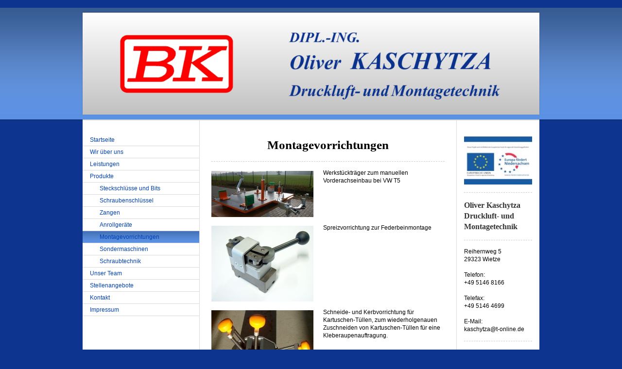

--- FILE ---
content_type: text/html; charset=UTF-8
request_url: https://www.kaschytza-montagetechnik.de/produkte/montagevorrichtungen/
body_size: 5639
content:
<!DOCTYPE html>
<html lang="de"  ><head prefix="og: http://ogp.me/ns# fb: http://ogp.me/ns/fb# business: http://ogp.me/ns/business#">
    <meta http-equiv="Content-Type" content="text/html; charset=utf-8"/>
    <meta name="generator" content="IONOS MyWebsite"/>
        
    <link rel="dns-prefetch" href="//cdn.website-start.de/"/>
    <link rel="dns-prefetch" href="//106.mod.mywebsite-editor.com"/>
    <link rel="dns-prefetch" href="https://106.sb.mywebsite-editor.com/"/>
    <link rel="shortcut icon" href="//cdn.website-start.de/favicon.ico"/>
        <title>Oliver Kaschytza Druckluft- und Montagetechnik - Montagevorrichtungen</title>
    
    

<meta name="format-detection" content="telephone=no"/>
        <meta name="keywords" content="Maschinenbau,  Maschine,  Fertigung,  Bauteil,  Baugruppe,  Industrie,  Sondermaschine"/>
            <meta name="description" content="Oliver Kaschytza Druckluft- und Montagetechnik aus Wietze hat sich auf die Produktion von Maschinen und Bauteilen für kleine und mittlere Unternehmen aus der Industrie spezialisiert."/>
            <meta name="robots" content="index,follow"/>
        <link href="https://www.kaschytza-montagetechnik.de/s/style/layout.css?1707222374" rel="stylesheet" type="text/css"/>
    <link href="https://www.kaschytza-montagetechnik.de/s/style/main.css?1707222374" rel="stylesheet" type="text/css"/>
    <link href="https://www.kaschytza-montagetechnik.de/s/style/font.css?1707222374" rel="stylesheet" type="text/css"/>
    <link href="//cdn.website-start.de/app/cdn/min/group/web.css?1758547156484" rel="stylesheet" type="text/css"/>
<link href="//cdn.website-start.de/app/cdn/min/moduleserver/css/de_DE/common,shoppingbasket?1758547156484" rel="stylesheet" type="text/css"/>
    <link href="https://106.sb.mywebsite-editor.com/app/logstate2-css.php?site=189511840&amp;t=1769099524" rel="stylesheet" type="text/css"/>

<script type="text/javascript">
    /* <![CDATA[ */
var stagingMode = '';
    /* ]]> */
</script>
<script src="https://106.sb.mywebsite-editor.com/app/logstate-js.php?site=189511840&amp;t=1769099524"></script>

    <link href="https://www.kaschytza-montagetechnik.de/s/style/print.css?1758547156484" rel="stylesheet" media="print" type="text/css"/>
    <script type="text/javascript">
    /* <![CDATA[ */
    var systemurl = 'https://106.sb.mywebsite-editor.com/';
    var webPath = '/';
    var proxyName = '';
    var webServerName = 'www.kaschytza-montagetechnik.de';
    var sslServerUrl = 'https://www.kaschytza-montagetechnik.de';
    var nonSslServerUrl = 'http://www.kaschytza-montagetechnik.de';
    var webserverProtocol = 'http://';
    var nghScriptsUrlPrefix = '//106.mod.mywebsite-editor.com';
    var sessionNamespace = 'DIY_SB';
    var jimdoData = {
        cdnUrl:  '//cdn.website-start.de/',
        messages: {
            lightBox: {
    image : 'Bild',
    of: 'von'
}

        },
        isTrial: 0,
        pageId: 929222313    };
    var script_basisID = "189511840";

    diy = window.diy || {};
    diy.web = diy.web || {};

        diy.web.jsBaseUrl = "//cdn.website-start.de/s/build/";

    diy.context = diy.context || {};
    diy.context.type = diy.context.type || 'web';
    /* ]]> */
</script>

<script type="text/javascript" src="//cdn.website-start.de/app/cdn/min/group/web.js?1758547156484" crossorigin="anonymous"></script><script type="text/javascript" src="//cdn.website-start.de/s/build/web.bundle.js?1758547156484" crossorigin="anonymous"></script><script src="//cdn.website-start.de/app/cdn/min/moduleserver/js/de_DE/common,shoppingbasket?1758547156484"></script>
<script type="text/javascript" src="https://cdn.website-start.de/proxy/apps/oihe2p/resource/dependencies/"></script><script type="text/javascript">
                    if (typeof require !== 'undefined') {
                        require.config({
                            waitSeconds : 10,
                            baseUrl : 'https://cdn.website-start.de/proxy/apps/oihe2p/js/'
                        });
                    }
                </script><script type="text/javascript" src="//cdn.website-start.de/app/cdn/min/group/pfcsupport.js?1758547156484" crossorigin="anonymous"></script>    <meta property="og:type" content="business.business"/>
    <meta property="og:url" content="https://www.kaschytza-montagetechnik.de/produkte/montagevorrichtungen/"/>
    <meta property="og:title" content="Oliver Kaschytza Druckluft- und Montagetechnik - Montagevorrichtungen"/>
            <meta property="og:description" content="Oliver Kaschytza Druckluft- und Montagetechnik aus Wietze hat sich auf die Produktion von Maschinen und Bauteilen für kleine und mittlere Unternehmen aus der Industrie spezialisiert."/>
                <meta property="og:image" content="https://www.kaschytza-montagetechnik.de/s/misc/logo.jpg?t=1764524663"/>
        <meta property="business:contact_data:country_name" content="Deutschland"/>
    
    
    
    
    
    
    
    
</head>


<body class="body diyBgActive  cc-pagemode-default diy-market-de_DE" data-pageid="929222313" id="page-929222313">
    
    <div class="diyw">
        ﻿<div id="header" class="altcolor">
	<div id="emotionheader_wrapper">
		
<style type="text/css" media="all">
.diyw div#emotion-header {
        max-width: 940px;
        max-height: 210px;
                background: #eeeeee;
    }

.diyw div#emotion-header-title-bg {
    left: 0%;
    top: 0%;
    width: 93%;
    height: 25%;

    background-color: #FFFFFF;
    opacity: 0.50;
    filter: alpha(opacity = 50);
    display: none;}
.diyw img#emotion-header-logo {
    left: 0.00%;
    top: 1.67%;
    background: transparent;
            width: 100.00%;
        height: 96.67%;
                border: none;
        padding: 0px;
                display: none;
    }

.diyw div#emotion-header strong#emotion-header-title {
    left: 14%;
    top: 26%;
    color: #0231f9;
    display: none;    font: normal bold 42px/120% 'Arial Black', Gadget, sans-serif;
}

.diyw div#emotion-no-bg-container{
    max-height: 210px;
}

.diyw div#emotion-no-bg-container .emotion-no-bg-height {
    margin-top: 22.34%;
}
</style>
<div id="emotion-header" data-action="loadView" data-params="active" data-imagescount="1">
            <img src="https://www.kaschytza-montagetechnik.de/s/img/emotionheader.png?1385562317.940px.210px" id="emotion-header-img" alt=""/>
            
        <div id="ehSlideshowPlaceholder">
            <div id="ehSlideShow">
                <div class="slide-container">
                                        <div style="background-color: #eeeeee">
                            <img src="https://www.kaschytza-montagetechnik.de/s/img/emotionheader.png?1385562317.940px.210px" alt=""/>
                        </div>
                                    </div>
            </div>
        </div>


        <script type="text/javascript">
        //<![CDATA[
                diy.module.emotionHeader.slideShow.init({ slides: [{"url":"https:\/\/www.kaschytza-montagetechnik.de\/s\/img\/emotionheader.png?1385562317.940px.210px","image_alt":"","bgColor":"#eeeeee"}] });
        //]]>
        </script>

    
                        <a href="https://www.kaschytza-montagetechnik.de/">
        
                    <img id="emotion-header-logo" src="https://www.kaschytza-montagetechnik.de/s/misc/logo.jpg?t=1764524664" alt="Oliver Kaschytza Druckluft- und Montagetechnik"/>
        
                    </a>
            
    
    
    
    <script type="text/javascript">
    //<![CDATA[
    (function ($) {
        function enableSvgTitle() {
                        var titleSvg = $('svg#emotion-header-title-svg'),
                titleHtml = $('#emotion-header-title'),
                emoWidthAbs = 940,
                emoHeightAbs = 210,
                offsetParent,
                titlePosition,
                svgBoxWidth,
                svgBoxHeight;

                        if (titleSvg.length && titleHtml.length) {
                offsetParent = titleHtml.offsetParent();
                titlePosition = titleHtml.position();
                svgBoxWidth = titleHtml.width();
                svgBoxHeight = titleHtml.height();

                                titleSvg.get(0).setAttribute('viewBox', '0 0 ' + svgBoxWidth + ' ' + svgBoxHeight);
                titleSvg.css({
                   left: Math.roundTo(100 * titlePosition.left / offsetParent.width(), 3) + '%',
                   top: Math.roundTo(100 * titlePosition.top / offsetParent.height(), 3) + '%',
                   width: Math.roundTo(100 * svgBoxWidth / emoWidthAbs, 3) + '%',
                   height: Math.roundTo(100 * svgBoxHeight / emoHeightAbs, 3) + '%'
                });

                titleHtml.css('visibility','hidden');
                titleSvg.css('visibility','visible');
            }
        }

        
            var posFunc = function($, overrideSize) {
                var elems = [], containerWidth, containerHeight;
                                    elems.push({
                        selector: '#emotion-header-title',
                        overrideSize: true,
                        horPos: 100,
                        vertPos: 50                    });
                    lastTitleWidth = $('#emotion-header-title').width();
                                                elems.push({
                    selector: '#emotion-header-title-bg',
                    horPos: 0,
                    vertPos: 0                });
                                
                containerWidth = parseInt('940');
                containerHeight = parseInt('210');

                for (var i = 0; i < elems.length; ++i) {
                    var el = elems[i],
                        $el = $(el.selector),
                        pos = {
                            left: el.horPos,
                            top: el.vertPos
                        };
                    if (!$el.length) continue;
                    var anchorPos = $el.anchorPosition();
                    anchorPos.$container = $('#emotion-header');

                    if (overrideSize === true || el.overrideSize === true) {
                        anchorPos.setContainerSize(containerWidth, containerHeight);
                    } else {
                        anchorPos.setContainerSize(null, null);
                    }

                    var pxPos = anchorPos.fromAnchorPosition(pos),
                        pcPos = anchorPos.toPercentPosition(pxPos);

                    var elPos = {};
                    if (!isNaN(parseFloat(pcPos.top)) && isFinite(pcPos.top)) {
                        elPos.top = pcPos.top + '%';
                    }
                    if (!isNaN(parseFloat(pcPos.left)) && isFinite(pcPos.left)) {
                        elPos.left = pcPos.left + '%';
                    }
                    $el.css(elPos);
                }

                // switch to svg title
                enableSvgTitle();
            };

                        var $emotionImg = jQuery('#emotion-header-img');
            if ($emotionImg.length > 0) {
                // first position the element based on stored size
                posFunc(jQuery, true);

                // trigger reposition using the real size when the element is loaded
                var ehLoadEvTriggered = false;
                $emotionImg.one('load', function(){
                    posFunc(jQuery);
                    ehLoadEvTriggered = true;
                                        diy.module.emotionHeader.slideShow.start();
                                    }).each(function() {
                                        if(this.complete || typeof this.complete === 'undefined') {
                        jQuery(this).load();
                    }
                });

                                noLoadTriggeredTimeoutId = setTimeout(function() {
                    if (!ehLoadEvTriggered) {
                        posFunc(jQuery);
                    }
                    window.clearTimeout(noLoadTriggeredTimeoutId)
                }, 5000);//after 5 seconds
            } else {
                jQuery(function(){
                    posFunc(jQuery);
                });
            }

                        if (jQuery.isBrowser && jQuery.isBrowser.ie8) {
                var longTitleRepositionCalls = 0;
                longTitleRepositionInterval = setInterval(function() {
                    if (lastTitleWidth > 0 && lastTitleWidth != jQuery('#emotion-header-title').width()) {
                        posFunc(jQuery);
                    }
                    longTitleRepositionCalls++;
                    // try this for 5 seconds
                    if (longTitleRepositionCalls === 5) {
                        window.clearInterval(longTitleRepositionInterval);
                    }
                }, 1000);//each 1 second
            }

            }(jQuery));
    //]]>
    </script>

    </div>

	</div>	
</div>
<div id="container">
	<div id="container_inner">
		<div id="container_innermost">
			<div id="wrapper">
				<div id="navigation">
					<div id="mainNavWrapper">
						<div class="webnavigation"><ul id="mainNav1" class="mainNav1"><li class="navTopItemGroup_1"><a data-page-id="919356376" href="https://www.kaschytza-montagetechnik.de/" class="level_1"><span>Startseite</span></a></li><li class="navTopItemGroup_2"><a data-page-id="928992152" href="https://www.kaschytza-montagetechnik.de/wir-über-uns/" class="level_1"><span>Wir über uns</span></a></li><li class="navTopItemGroup_3"><a data-page-id="929394590" href="https://www.kaschytza-montagetechnik.de/leistungen/" class="level_1"><span>Leistungen</span></a></li><li class="navTopItemGroup_4"><a data-page-id="929394591" href="https://www.kaschytza-montagetechnik.de/produkte/" class="parent level_1"><span>Produkte</span></a></li><li><ul id="mainNav2" class="mainNav2"><li class="navTopItemGroup_4"><a data-page-id="929214082" href="https://www.kaschytza-montagetechnik.de/produkte/steckschlüsse-und-bits/" class="level_2"><span>Steckschlüsse und Bits</span></a></li><li class="navTopItemGroup_4"><a data-page-id="929214080" href="https://www.kaschytza-montagetechnik.de/produkte/schraubenschlüssel/" class="level_2"><span>Schraubenschlüssel</span></a></li><li class="navTopItemGroup_4"><a data-page-id="919356397" href="https://www.kaschytza-montagetechnik.de/produkte/zangen/" class="level_2"><span>Zangen</span></a></li><li class="navTopItemGroup_4"><a data-page-id="929213110" href="https://www.kaschytza-montagetechnik.de/produkte/anrollgeräte/" class="level_2"><span>Anrollgeräte</span></a></li><li class="navTopItemGroup_4"><a data-page-id="929222313" href="https://www.kaschytza-montagetechnik.de/produkte/montagevorrichtungen/" class="current level_2"><span>Montagevorrichtungen</span></a></li><li class="navTopItemGroup_4"><a data-page-id="929224329" href="https://www.kaschytza-montagetechnik.de/produkte/sondermaschinen/" class="level_2"><span>Sondermaschinen</span></a></li><li class="navTopItemGroup_4"><a data-page-id="919356391" href="https://www.kaschytza-montagetechnik.de/produkte/schraubtechnik/" class="level_2"><span>Schraubtechnik</span></a></li></ul></li><li class="navTopItemGroup_5"><a data-page-id="919356382" href="https://www.kaschytza-montagetechnik.de/unser-team/" class="level_1"><span>Unser Team</span></a></li><li class="navTopItemGroup_6"><a data-page-id="919356389" href="https://www.kaschytza-montagetechnik.de/stellenangebote/" class="level_1"><span>Stellenangebote</span></a></li><li class="navTopItemGroup_7"><a data-page-id="919356383" href="https://www.kaschytza-montagetechnik.de/kontakt/" class="level_1"><span>Kontakt</span></a></li><li class="navTopItemGroup_8"><a data-page-id="919356385" href="https://www.kaschytza-montagetechnik.de/impressum/" class="level_1"><span>Impressum</span></a></li></ul></div>
					</div>
				</div>
				<div id="content">
					<div id="mainContent">
						<div class="gutter">
							
        <div id="content_area">
        	<div id="content_start"></div>
        	
        
        <div id="matrix_1026994817" class="sortable-matrix" data-matrixId="1026994817"><div class="n module-type-header diyfeLiveArea "> <h1><span class="diyfeDecoration">Montagevorrichtungen</span></h1> </div><div class="n module-type-hr diyfeLiveArea "> <div style="padding: 0px 0px">
    <div class="hr"></div>
</div>
 </div><div class="n module-type-textWithImage diyfeLiveArea "> 
<div class="clearover " id="textWithImage-5781351974">
<div class="align-container imgleft" style="max-width: 100%; width: 210px;">
    <a class="imagewrapper" href="https://www.kaschytza-montagetechnik.de/s/cc_images/cache_2415607192.jpg?t=1445261522" rel="lightbox[5781351974]">
        <img src="https://www.kaschytza-montagetechnik.de/s/cc_images/cache_2415607192.jpg?t=1445261522" id="image_5781351974" alt="" style="width:100%"/>
    </a>


</div> 
<div class="textwrapper">
<p>Werkstückträger zum manuellen Vorderachseinbau bei VW T5</p>
</div>
</div> 
<script type="text/javascript">
    //<![CDATA[
    jQuery(document).ready(function($){
        var $target = $('#textWithImage-5781351974');

        if ($.fn.swipebox && Modernizr.touch) {
            $target
                .find('a[rel*="lightbox"]')
                .addClass('swipebox')
                .swipebox();
        } else {
            $target.tinyLightbox({
                item: 'a[rel*="lightbox"]',
                cycle: false,
                hideNavigation: true
            });
        }
    });
    //]]>
</script>
 </div><div class="n module-type-textWithImage diyfeLiveArea "> 
<div class="clearover " id="textWithImage-5781351937">
<div class="align-container imgleft" style="max-width: 100%; width: 210px;">
    <a class="imagewrapper" href="https://www.kaschytza-montagetechnik.de/s/cc_images/cache_2415607167.jpg?t=1322141590" rel="lightbox[5781351937]">
        <img src="https://www.kaschytza-montagetechnik.de/s/cc_images/cache_2415607167.jpg?t=1322141590" id="image_5781351937" alt="" style="width:100%"/>
    </a>


</div> 
<div class="textwrapper">
<p>Spreizvorrichtung zur Federbeinmontage</p>
</div>
</div> 
<script type="text/javascript">
    //<![CDATA[
    jQuery(document).ready(function($){
        var $target = $('#textWithImage-5781351937');

        if ($.fn.swipebox && Modernizr.touch) {
            $target
                .find('a[rel*="lightbox"]')
                .addClass('swipebox')
                .swipebox();
        } else {
            $target.tinyLightbox({
                item: 'a[rel*="lightbox"]',
                cycle: false,
                hideNavigation: true
            });
        }
    });
    //]]>
</script>
 </div><div class="n module-type-textWithImage diyfeLiveArea "> 
<div class="clearover " id="textWithImage-5800978241">
<div class="align-container imgleft" style="max-width: 100%; width: 210px;">
    <a class="imagewrapper" href="https://www.kaschytza-montagetechnik.de/s/cc_images/cache_2442439610.jpg?t=1387372844" rel="lightbox[5800978241]">
        <img src="https://www.kaschytza-montagetechnik.de/s/cc_images/cache_2442439610.jpg?t=1387372844" id="image_5800978241" alt="" style="width:100%"/>
    </a>


</div> 
<div class="textwrapper">
<p>Schneide- und Kerbvorrichtung für Kartuschen-Tüllen, zum wiederholgenauen Zuschneiden von Kartuschen-Tüllen für eine Kleberaupenauftragung.</p>
</div>
</div> 
<script type="text/javascript">
    //<![CDATA[
    jQuery(document).ready(function($){
        var $target = $('#textWithImage-5800978241');

        if ($.fn.swipebox && Modernizr.touch) {
            $target
                .find('a[rel*="lightbox"]')
                .addClass('swipebox')
                .swipebox();
        } else {
            $target.tinyLightbox({
                item: 'a[rel*="lightbox"]',
                cycle: false,
                hideNavigation: true
            });
        }
    });
    //]]>
</script>
 </div></div>
        
        
        </div>
						</div>			
					</div>
					<div id="subContent">
						<div id="matrix_1023837122" class="sortable-matrix" data-matrixId="1023837122"><div class="n module-type-imageSubtitle diyfeLiveArea "> <div class="clearover imageSubtitle" id="imageSubtitle-5781351951">
    <div class="align-container align-center" style="max-width: 150px">
        <a class="imagewrapper" href="https://www.kaschytza-montagetechnik.de/s/cc_images/cache_2415607179.jpg?t=1322494047" rel="lightbox[5781351951]">
            <img id="image_2415607179" src="https://www.kaschytza-montagetechnik.de/s/cc_images/cache_2415607179.jpg?t=1322494047" alt="" style="max-width: 150px; height:auto"/>
        </a>

        
    </div>

</div>

<script type="text/javascript">
//<![CDATA[
jQuery(function($) {
    var $target = $('#imageSubtitle-5781351951');

    if ($.fn.swipebox && Modernizr.touch) {
        $target
            .find('a[rel*="lightbox"]')
            .addClass('swipebox')
            .swipebox();
    } else {
        $target.tinyLightbox({
            item: 'a[rel*="lightbox"]',
            cycle: false,
            hideNavigation: true
        });
    }
});
//]]>
</script>
 </div><div class="n module-type-hr diyfeLiveArea "> <div style="padding: 0px 0px">
    <div class="hr"></div>
</div>
 </div><div class="n module-type-header diyfeLiveArea "> <h2><span class="diyfeDecoration">Oliver Kaschytza Druckluft- und Montagetechnik</span></h2> </div><div class="n module-type-hr diyfeLiveArea "> <div style="padding: 0px 0px">
    <div class="hr"></div>
</div>
 </div><div class="n module-type-text diyfeLiveArea "> <p>Reihernweg 5<br/>
29323 Wietze<br/>
<br/>
Telefon:<br/>
+49 5146 8166</p>
<p> </p>
<p>Telefax:<br/>
+49 5146 4699</p>
<p> </p>
<p>E-Mail:</p>
<p>kaschytza@t-online.de</p> </div><div class="n module-type-hr diyfeLiveArea "> <div style="padding: 0px 0px">
    <div class="hr"></div>
</div>
 </div><div class="n module-type-header diyfeLiveArea "> <h2><span class="diyfeDecoration">Unsere Bürozeiten</span></h2> </div><div class="n module-type-text diyfeLiveArea "> <p>Montag - Donnerstag</p>
<p>07.00 Uhr - 16.30 Uhr</p>
<p> </p>
<p>Freitag</p>
<p>07.00 Uhr - 15.00 Uhr</p> </div><div class="n module-type-text diyfeLiveArea "> <p><span lang="EN-GB" xml:lang="EN-GB"></span></p> </div><div class="n module-type-hr diyfeLiveArea "> <div style="padding: 0px 0px">
    <div class="hr"></div>
</div>
 </div></div>
					</div>
				</div>
				<div class="c"></div>
			</div>
		</div>
	</div>
</div>
<div id="footer">
	<div class="gutter">
		<div id="contentfooter">
    <div class="leftrow">
                        <a rel="nofollow" href="javascript:window.print();">
                    <img class="inline" height="14" width="18" src="//cdn.website-start.de/s/img/cc/printer.gif" alt=""/>
                    Druckversion                </a> <span class="footer-separator">|</span>
                <a href="https://www.kaschytza-montagetechnik.de/sitemap/">Sitemap</a>
                        <br/> © Oliver Kaschytza<br/>
<br/>
            </div>
    <script type="text/javascript">
        window.diy.ux.Captcha.locales = {
            generateNewCode: 'Neuen Code generieren',
            enterCode: 'Bitte geben Sie den Code ein'
        };
        window.diy.ux.Cap2.locales = {
            generateNewCode: 'Neuen Code generieren',
            enterCode: 'Bitte geben Sie den Code ein'
        };
    </script>
    <div class="rightrow">
                    <span class="loggedout">
                <a rel="nofollow" id="login" href="https://login.1and1-editor.com/189511840/www.kaschytza-montagetechnik.de/de?pageId=929222313">
                    Login                </a>
            </span>
                
                <span class="loggedin">
            <a rel="nofollow" id="logout" href="https://106.sb.mywebsite-editor.com/app/cms/logout.php">Logout</a> <span class="footer-separator">|</span>
            <a rel="nofollow" id="edit" href="https://106.sb.mywebsite-editor.com/app/189511840/929222313/">Seite bearbeiten</a>
        </span>
    </div>
</div>
            <div id="loginbox" class="hidden">
                <script type="text/javascript">
                    /* <![CDATA[ */
                    function forgotpw_popup() {
                        var url = 'https://passwort.1und1.de/xml/request/RequestStart';
                        fenster = window.open(url, "fenster1", "width=600,height=400,status=yes,scrollbars=yes,resizable=yes");
                        // IE8 doesn't return the window reference instantly or at all.
                        // It may appear the call failed and fenster is null
                        if (fenster && fenster.focus) {
                            fenster.focus();
                        }
                    }
                    /* ]]> */
                </script>
                                <img class="logo" src="//cdn.website-start.de/s/img/logo.gif" alt="IONOS" title="IONOS"/>

                <div id="loginboxOuter"></div>
            </div>
        

		<div class="c"></div>
	</div>
</div>    </div>

    
    </body>


<!-- rendered at Sun, 30 Nov 2025 18:44:24 +0100 -->
</html>
